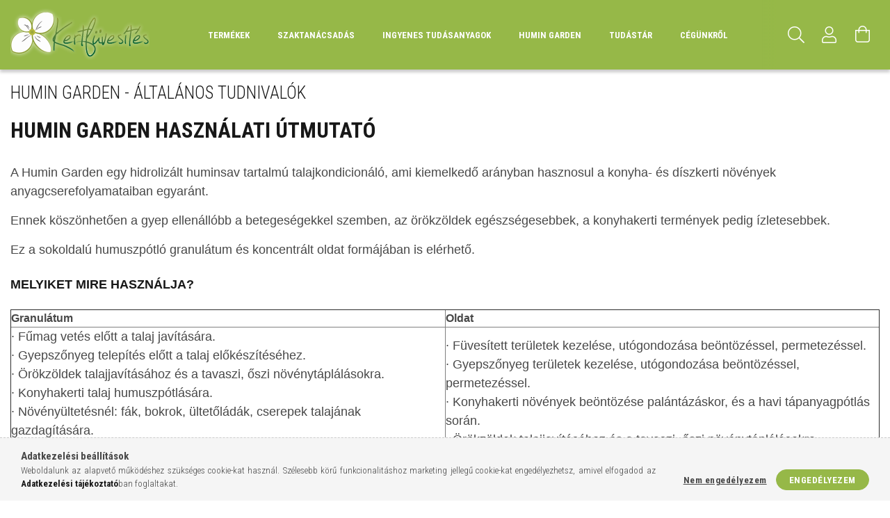

--- FILE ---
content_type: text/html; charset=UTF-8
request_url: https://kertfuvesites.hu/humin-garden-altalanos-tudnivalo
body_size: 20610
content:
<!DOCTYPE html>
<html lang="hu">
<head>
    <meta content="width=device-width, initial-scale=1.0" name="viewport" />
    <link rel="preload" href="https://kertfuvesites.hu/!common_design/own/fonts/1700/customicons/custom-icons.woff2" as="font" type="font/woff2" crossorigin>
    <link rel="preload" href="https://kertfuvesites.hu/!common_design/own/fonts/fontawesome-5.8.1/webfonts/fa-light-300.woff2" as="font" type="font/woff2" crossorigin>
    <link rel="preconnect" href="https://fonts.gstatic.com">
    <link rel="preload" href="https://fonts.googleapis.com/css2?family=Roboto+Condensed:wght@300;400;700&display=swap&subset=latin-ext" as="style" />
    <link rel="stylesheet" href="https://fonts.googleapis.com/css2?family=Roboto+Condensed:wght@300;400;700&display=swap&subset=latin-ext" media="print" onload="this.media='all'">
    <noscript>
        <link rel="stylesheet" href="https://fonts.googleapis.com/css2?family=Roboto+Condensed:wght@300;400;700&display=swap&subset=latin-ext" />
    </noscript>
    <meta charset="utf-8">
<meta name="description" content="segít legyőzni a gyepbetegségeket, megállítja az örökzöldek sárgulását,javítja a rossz minőségű talajt, a növények pedig ellenállóbbak a kártevőkkel és a betegs">
<meta name="robots" content="index, follow">
<meta http-equiv="X-UA-Compatible" content="IE=Edge">
<meta property="og:site_name" content="Kertfüvesítés : kertépítés, fűmag, gyeptrágya" />
<meta property="og:title" content="Humin Garden Plus általános tudnivalók - Kertfüvesítés - Ker">
<meta property="og:description" content="segít legyőzni a gyepbetegségeket, megállítja az örökzöldek sárgulását,javítja a rossz minőségű talajt, a növények pedig ellenállóbbak a kártevőkkel és a betegs">
<meta property="og:type" content="website">
<meta property="og:url" content="https://kertfuvesites.hu/humin-garden-altalanos-tudnivalo">
<meta name="facebook-domain-verification" content="jy1q5zcr0thjmaexdtobs6ed0gxvtj">
<meta name="google-site-verification" content="Gryfes2XrPGccMaND9LaiLS7E35pXERn673ofofkQqs">
<meta name="p:domain_verify" content="4a55e1b52b4f38a22cfd0427f126f573">
<meta name="mobile-web-app-capable" content="yes">
<meta name="apple-mobile-web-app-capable" content="yes">
<meta name="MobileOptimized" content="320">
<meta name="HandheldFriendly" content="true">

<title>Humin Garden Plus általános tudnivalók - Kertfüvesítés - Ker</title>


<script>
var service_type="shop";
var shop_url_main="https://kertfuvesites.hu";
var actual_lang="hu";
var money_len="0";
var money_thousend=" ";
var money_dec=",";
var shop_id=13110;
var unas_design_url="https:"+"/"+"/"+"kertfuvesites.hu"+"/"+"!common_design"+"/"+"custom"+"/"+"kertfuvesites.unas.hu"+"/";
var unas_design_code='0';
var unas_base_design_code='1700';
var unas_design_ver=3;
var unas_design_subver=2;
var unas_shop_url='https://kertfuvesites.hu';
var responsive="yes";
var price_nullcut_disable=1;
var config_plus=new Array();
config_plus['product_tooltip']=1;
config_plus['cart_redirect']=1;
config_plus['money_type']='Ft';
config_plus['money_type_display']='Ft';
var lang_text=new Array();

var UNAS = UNAS || {};
UNAS.shop={"base_url":'https://kertfuvesites.hu',"domain":'kertfuvesites.hu',"username":'kertfuvesites.unas.hu',"id":13110,"lang":'hu',"currency_type":'Ft',"currency_code":'HUF',"currency_rate":'1',"currency_length":0,"base_currency_length":0,"canonical_url":'https://kertfuvesites.hu/humin-garden-altalanos-tudnivalo'};
UNAS.design={"code":'0',"page":'page'};
UNAS.api_auth="af7d9847b224b003fd84daba02bd6230";
UNAS.customer={"email":'',"id":0,"group_id":0,"without_registration":0};
UNAS.shop["only_private_customer_can_purchase"] = false;
 
UNAS.shop["page_id"] = 917529
UNAS.text = {
    "button_overlay_close": `Bezár`,
    "popup_window": `Felugró ablak`,
    "list": `lista`,
    "updating_in_progress": `frissítés folyamatban`,
    "updated": `frissítve`,
    "is_opened": `megnyitva`,
    "is_closed": `bezárva`,
    "deleted": `törölve`,
    "consent_granted": `hozzájárulás megadva`,
    "consent_rejected": `hozzájárulás elutasítva`,
    "field_is_incorrect": `mező hibás`,
    "error_title": `Hiba!`,
    "product_variants": `termék változatok`,
    "product_added_to_cart": `A termék a kosárba került`,
    "product_added_to_cart_with_qty_problem": `A termékből csak [qty_added_to_cart] [qty_unit] került kosárba`,
    "product_removed_from_cart": `A termék törölve a kosárból`,
    "reg_title_name": `Név`,
    "reg_title_company_name": `Cégnév`,
    "number_of_items_in_cart": `Kosárban lévő tételek száma`,
    "cart_is_empty": `A kosár üres`,
    "cart_updated": `A kosár frissült`
};


UNAS.text["delete_from_compare"]= `Törlés összehasonlításból`;
UNAS.text["comparison"]= `Összehasonlítás`;

UNAS.text["delete_from_favourites"]= `Törlés a kedvencek közül`;
UNAS.text["add_to_favourites"]= `Kedvencekhez`;






window.lazySizesConfig=window.lazySizesConfig || {};
window.lazySizesConfig.loadMode=1;
window.lazySizesConfig.loadHidden=false;

window.dataLayer = window.dataLayer || [];
function gtag(){dataLayer.push(arguments)};
gtag('js', new Date());
</script>

<script src="https://kertfuvesites.hu/!common_packages/jquery/jquery-3.2.1.js?mod_time=1683104288"></script>
<script src="https://kertfuvesites.hu/!common_packages/jquery/plugins/migrate/migrate.js?mod_time=1683104288"></script>
<script src="https://kertfuvesites.hu/!common_packages/jquery/plugins/tippy/popper-2.4.4.min.js?mod_time=1683104288"></script>
<script src="https://kertfuvesites.hu/!common_packages/jquery/plugins/tippy/tippy-bundle.umd.min.js?mod_time=1683104288"></script>
<script src="https://kertfuvesites.hu/!common_packages/jquery/plugins/autocomplete/autocomplete.js?mod_time=1751447088"></script>
<script src="https://kertfuvesites.hu/!common_packages/jquery/plugins/cookie/cookie.js?mod_time=1683104288"></script>
<script src="https://kertfuvesites.hu/!common_packages/jquery/plugins/tools/tools-1.2.7.js?mod_time=1683104288"></script>
<script src="https://kertfuvesites.hu/!common_packages/jquery/plugins/lazysizes/lazysizes.min.js?mod_time=1683104288"></script>
<script src="https://kertfuvesites.hu/!common_packages/jquery/own/shop_common/exploded/common.js?mod_time=1764831093"></script>
<script src="https://kertfuvesites.hu/!common_packages/jquery/own/shop_common/exploded/common_overlay.js?mod_time=1759905184"></script>
<script src="https://kertfuvesites.hu/!common_packages/jquery/own/shop_common/exploded/common_shop_popup.js?mod_time=1759905184"></script>
<script src="https://kertfuvesites.hu/!common_packages/jquery/own/shop_common/exploded/common_start_checkout.js?mod_time=1752056245"></script>
<script src="https://kertfuvesites.hu/!common_packages/jquery/own/shop_common/exploded/design_1500.js?mod_time=1725525526"></script>
<script src="https://kertfuvesites.hu/!common_packages/jquery/own/shop_common/exploded/function_change_address_on_order_methods.js?mod_time=1752056245"></script>
<script src="https://kertfuvesites.hu/!common_packages/jquery/own/shop_common/exploded/function_check_password.js?mod_time=1751447088"></script>
<script src="https://kertfuvesites.hu/!common_packages/jquery/own/shop_common/exploded/function_check_zip.js?mod_time=1767692285"></script>
<script src="https://kertfuvesites.hu/!common_packages/jquery/own/shop_common/exploded/function_compare.js?mod_time=1751447088"></script>
<script src="https://kertfuvesites.hu/!common_packages/jquery/own/shop_common/exploded/function_customer_addresses.js?mod_time=1725525526"></script>
<script src="https://kertfuvesites.hu/!common_packages/jquery/own/shop_common/exploded/function_delivery_point_select.js?mod_time=1751447088"></script>
<script src="https://kertfuvesites.hu/!common_packages/jquery/own/shop_common/exploded/function_favourites.js?mod_time=1725525526"></script>
<script src="https://kertfuvesites.hu/!common_packages/jquery/own/shop_common/exploded/function_infinite_scroll.js?mod_time=1759905184"></script>
<script src="https://kertfuvesites.hu/!common_packages/jquery/own/shop_common/exploded/function_language_and_currency_change.js?mod_time=1751447088"></script>
<script src="https://kertfuvesites.hu/!common_packages/jquery/own/shop_common/exploded/function_param_filter.js?mod_time=1764233415"></script>
<script src="https://kertfuvesites.hu/!common_packages/jquery/own/shop_common/exploded/function_postsale.js?mod_time=1751447088"></script>
<script src="https://kertfuvesites.hu/!common_packages/jquery/own/shop_common/exploded/function_product_print.js?mod_time=1725525526"></script>
<script src="https://kertfuvesites.hu/!common_packages/jquery/own/shop_common/exploded/function_product_subscription.js?mod_time=1751447088"></script>
<script src="https://kertfuvesites.hu/!common_packages/jquery/own/shop_common/exploded/function_recommend.js?mod_time=1751447088"></script>
<script src="https://kertfuvesites.hu/!common_packages/jquery/own/shop_common/exploded/function_saved_cards.js?mod_time=1751447088"></script>
<script src="https://kertfuvesites.hu/!common_packages/jquery/own/shop_common/exploded/function_saved_filter_delete.js?mod_time=1751447088"></script>
<script src="https://kertfuvesites.hu/!common_packages/jquery/own/shop_common/exploded/function_search_smart_placeholder.js?mod_time=1751447088"></script>
<script src="https://kertfuvesites.hu/!common_packages/jquery/own/shop_common/exploded/function_vote.js?mod_time=1725525526"></script>
<script src="https://kertfuvesites.hu/!common_packages/jquery/own/shop_common/exploded/page_cart.js?mod_time=1767791927"></script>
<script src="https://kertfuvesites.hu/!common_packages/jquery/own/shop_common/exploded/page_customer_addresses.js?mod_time=1768291153"></script>
<script src="https://kertfuvesites.hu/!common_packages/jquery/own/shop_common/exploded/page_order_checkout.js?mod_time=1725525526"></script>
<script src="https://kertfuvesites.hu/!common_packages/jquery/own/shop_common/exploded/page_order_details.js?mod_time=1725525526"></script>
<script src="https://kertfuvesites.hu/!common_packages/jquery/own/shop_common/exploded/page_order_methods.js?mod_time=1760086915"></script>
<script src="https://kertfuvesites.hu/!common_packages/jquery/own/shop_common/exploded/page_order_return.js?mod_time=1725525526"></script>
<script src="https://kertfuvesites.hu/!common_packages/jquery/own/shop_common/exploded/page_order_send.js?mod_time=1725525526"></script>
<script src="https://kertfuvesites.hu/!common_packages/jquery/own/shop_common/exploded/page_order_subscriptions.js?mod_time=1751447088"></script>
<script src="https://kertfuvesites.hu/!common_packages/jquery/own/shop_common/exploded/page_order_verification.js?mod_time=1752056245"></script>
<script src="https://kertfuvesites.hu/!common_packages/jquery/own/shop_common/exploded/page_product_details.js?mod_time=1751447088"></script>
<script src="https://kertfuvesites.hu/!common_packages/jquery/own/shop_common/exploded/page_product_list.js?mod_time=1725525526"></script>
<script src="https://kertfuvesites.hu/!common_packages/jquery/own/shop_common/exploded/page_product_reviews.js?mod_time=1751447088"></script>
<script src="https://kertfuvesites.hu/!common_packages/jquery/own/shop_common/exploded/page_reg.js?mod_time=1759905184"></script>
<script src="https://kertfuvesites.hu/!common_packages/jquery/plugins/hoverintent/hoverintent.js?mod_time=1683104288"></script>
<script src="https://kertfuvesites.hu/!common_packages/jquery/own/shop_tooltip/shop_tooltip.js?mod_time=1759905184"></script>
<script src="https://kertfuvesites.hu/!common_packages/jquery/plugins/responsive_menu/responsive_menu-unas.js?mod_time=1683104288"></script>
<script src="https://kertfuvesites.hu/!common_packages/jquery/plugins/slick/slick.min.js?mod_time=1683104288"></script>
<script src="https://kertfuvesites.hu/!common_design/base/001700/main.js?mod_time=1751447089"></script>

<link href="https://kertfuvesites.hu/temp/shop_13110_d3a915b1b3e13b5e33d5da4a61b3919f.css?mod_time=1768826202" rel="stylesheet" type="text/css">

<link href="https://kertfuvesites.hu/humin-garden-altalanos-tudnivalo" rel="canonical">
<link id="favicon-16x16" rel="icon" type="image/png" href="https://kertfuvesites.hu/shop_ordered/13110/pic/virag16.png" sizes="16x16">
<link id="favicon-32x32" rel="icon" type="image/png" href="https://kertfuvesites.hu/shop_ordered/13110/pic/virag32.png" sizes="32x32">
<link id="favicon-96x96" rel="icon" type="image/png" href="https://kertfuvesites.hu/shop_ordered/13110/pic/virag96.png" sizes="96x96">
<link id="favicon-192x192" rel="icon" type="image/png" href="https://kertfuvesites.hu/shop_ordered/13110/pic/virag192.png" sizes="192x192">
<link href="https://kertfuvesites.hu/shop_ordered/13110/design_pic/favicon.ico" rel="shortcut icon">
<script>
        var google_consent=1;
    
        gtag('consent', 'default', {
           'ad_storage': 'denied',
           'ad_user_data': 'denied',
           'ad_personalization': 'denied',
           'analytics_storage': 'denied',
           'functionality_storage': 'denied',
           'personalization_storage': 'denied',
           'security_storage': 'granted'
        });

    
        gtag('consent', 'update', {
           'ad_storage': 'denied',
           'ad_user_data': 'denied',
           'ad_personalization': 'denied',
           'analytics_storage': 'denied',
           'functionality_storage': 'denied',
           'personalization_storage': 'denied',
           'security_storage': 'granted'
        });

        </script>
    <script async src="https://www.googletagmanager.com/gtag/js?id=G-2CVT36ZME3"></script>    <script>
    gtag('config', 'G-2CVT36ZME3');

        </script>
        <script>
    var google_analytics=1;

    
           gtag("event", "select_content", {
                content_type: "page",
                content_id: "917529"
           });
              </script>
           <script>
        gtag('config', 'AW-1013857504',{'allow_enhanced_conversions':true});
                </script>
                <script>
                       gtag('config', 'AW-481779936');
                </script>
            <script>
        var google_ads=1;

                gtag('event','remarketing', {
            'ecomm_pagetype': 'other'        });
            </script>
    
    <script>
    var facebook_pixel=1;
    /* <![CDATA[ */
        !function(f,b,e,v,n,t,s){if(f.fbq)return;n=f.fbq=function(){n.callMethod?
            n.callMethod.apply(n,arguments):n.queue.push(arguments)};if(!f._fbq)f._fbq=n;
            n.push=n;n.loaded=!0;n.version='2.0';n.queue=[];t=b.createElement(e);t.async=!0;
            t.src=v;s=b.getElementsByTagName(e)[0];s.parentNode.insertBefore(t,s)}(window,
                document,'script','//connect.facebook.net/en_US/fbevents.js');

        fbq('init', '794195318052340');
                fbq('track', 'PageView', {}, {eventID:'PageView.aW5dm09LAuVYo8AKFo7xFQAAAHk'});
        
        $(document).ready(function() {
            $(document).on("addToCart", function(event, product_array){
                facebook_event('AddToCart',{
					content_name: product_array.name,
					content_category: product_array.category,
					content_ids: [product_array.sku],
					contents: [{'id': product_array.sku, 'quantity': product_array.qty}],
					content_type: 'product',
					value: product_array.price,
					currency: 'HUF'
				}, {eventID:'AddToCart.' + product_array.event_id});
            });

            $(document).on("addToFavourites", function(event, product_array){
                facebook_event('AddToWishlist', {
                    content_ids: [product_array.sku],
                    content_type: 'product'
                }, {eventID:'AddToFavourites.' + product_array.event_id});
            });
        });

    /* ]]> */
    </script>
        <!-- Tiktok pixel -->
        <script>
            !function (w, d, t) {
                w.TiktokAnalyticsObject=t;var ttq=w[t]=w[t]||[];ttq.methods=["page","track","identify","instances","debug","on","off","once","ready","alias","group","enableCookie","disableCookie"],ttq.setAndDefer=function(t,e){t[e]=function(){t.push([e].concat(Array.prototype.slice.call(arguments,0)))}};for(var i=0;i<ttq.methods.length;i++)ttq.setAndDefer(ttq,ttq.methods[i]);ttq.instance=function(t){for(var e=ttq._i[t]||[],n=0;n<ttq.methods.length;n++)ttq.setAndDefer(e,ttq.methods[n]);return e},ttq.load=function(e,n){var i="https://analytics.tiktok.com/i18n/pixel/events.js";ttq._i=ttq._i||{},ttq._i[e]=[],ttq._i[e]._u=i,ttq._t=ttq._t||{},ttq._t[e]=+new Date,ttq._o=ttq._o||{},ttq._o[e]=n||{};var o=document.createElement("script");o.type="text/javascript",o.async=!0,o.src=i+"?sdkid="+e+"&lib="+t;var a=document.getElementsByTagName("script")[0];a.parentNode.insertBefore(o,a)};

                ttq.load('CRHCPORC77U8FIL9HL50');
                ttq.page();
            }(window, document, 'ttq');

            
            
            
            
            
            
            
            $(document).ready(function () {
                $(document).on('addToCart', function (event, product) {
                    ttq.track('AddToCart', {
                        content_type: 'product',
                        content_name: product.name,
                        content_id: product.sku,
                        content_category: product.category,
                        price: product.price,
                        quantity: product.qty
                    });
                });

                $(document).on('addToFavourites', function (event, product) {
                    ttq.track('AddToWishlist', {
                        content_type: 'product',
                        content_id: product.sku,
                        content_name: product.name,
                    });
                });
            });
        </script>
            <!-- Pinterest Pixel alapkód -->
    <script>
        !function(e){if(!window.pintrk){window.pintrk=function(){window.pintrk.queue.push(
            Array.prototype.slice.call(arguments)
        )};
        var n=window.pintrk;n.queue=[],n.version="3.0";
        var t=document.createElement("script");t.async=!0,t.src=e;
        var r=document.getElementsByTagName("script")[0];r.parentNode.insertBefore(t,r)}}("https://s.pinimg.com/ct/core.js");
        pintrk('load', '2613187050259');
        pintrk('page');
    </script>
    <!-- Pinterest Pixel alapkód vége -->

    <!-- Pinterest PageVisit-->
    <script>
        pintrk('track', 'pagevisit', {
            promo_code: ''
        });
    </script>
    <!-- Pinterest PageVisit vége-->

    
    
    <!-- Pinterest AddToCart-->
    <script>
        $(document).on('addToCart', function (event, product) {
            let temp_product = product;

            pintrk('track', 'AddToCart',
                {
                    value: product.price,
                    order_quantity: product.qty,
                    currency: "HUF"
                }
            );
        });
    </script>
    <!-- Pinterest AddToCart vége-->

    
    <script>
(function(i,s,o,g,r,a,m){i['BarionAnalyticsObject']=r;i[r]=i[r]||function(){
    (i[r].q=i[r].q||[]).push(arguments)},i[r].l=1*new Date();a=s.createElement(o),
    m=s.getElementsByTagName(o)[0];a.async=1;a.src=g;m.parentNode.insertBefore(a,m)
})(window, document, 'script', 'https://pixel.barion.com/bp.js', 'bp');
                    
bp('init', 'addBarionPixelId', 'BP-XFxUDePKN5-32');
</script>
<noscript><img height='1' width='1' style='display:none' alt='' src='https://pixel.barion.com/a.gif?__ba_pixel_id=BP-XFxUDePKN5-32&ev=contentView&noscript=1'/></noscript>
<script>
$(document).ready(function () {
     UNAS.onGrantConsent(function(){
         bp('consent', 'grantConsent');
     });
     
     UNAS.onRejectConsent(function(){
         bp('consent', 'rejectConsent');
     });

     var contentViewProperties = {
         'name': $('title').html(),
         'contentType': 'Page',
         'id': 'https://kertfuvesites.hu/humin-garden-altalanos-tudnivalo',
     }
     bp('track', 'contentView', contentViewProperties);

     UNAS.onAddToCart(function(event,params){
         var variant = '';
         if (typeof params.variant_list1!=='undefined') variant+=params.variant_list1;
         if (typeof params.variant_list2!=='undefined') variant+='|'+params.variant_list2;
         if (typeof params.variant_list3!=='undefined') variant+='|'+params.variant_list3;
         var addToCartProperties = {
             'contentType': 'Product',
             'currency': 'HUF',
             'id': params.sku,
             'name': params.name,
             'quantity': parseFloat(params.qty_add),
             'totalItemPrice': params.qty*params.price,
             'unit': params.unit,
             'unitPrice': parseFloat(params.price),
             'category': params.category,
             'variant': variant
         };
         bp('track', 'addToCart', addToCartProperties);
     });

     UNAS.onClickProduct(function(event,params){
         UNAS.getProduct(function(result) {
             if (result.name!=undefined) {
                 var clickProductProperties  = {
                     'contentType': 'Product',
                     'currency': 'HUF',
                     'id': params.sku,
                     'name': result.name,
                     'unit': result.unit,
                     'unitPrice': parseFloat(result.unit_price),
                     'quantity': 1
                 }
                 bp('track', 'clickProduct', clickProductProperties );
             }
         },params);
     });

UNAS.onRemoveFromCart(function(event,params){
     bp('track', 'removeFromCart', {
         'contentType': 'Product',
         'currency': 'HUF',
         'id': params.sku,
         'name': params.name,
         'quantity': params.qty,
         'totalItemPrice': params.price * params.qty,
         'unit': params.unit,
         'unitPrice': parseFloat(params.price),
         'list': 'BasketPage'
     });
});

});
</script>

	<!-- Hotjar Tracking Code-->
	<script>
		(function(h,o,t,j,a,r){
			h.hj=h.hj||function(){(h.hj.q=h.hj.q||[]).push(arguments)};
			h._hjSettings={hjid:1826158,hjsv:6};
			a=o.getElementsByTagName('head')[0];
			r=o.createElement('script');r.async=1;
			r.src=t+h._hjSettings.hjid+j+h._hjSettings.hjsv;
			a.appendChild(r);
		})(window,document,'//static.hotjar.com/c/hotjar-','.js?sv=');
	</script>


	<script>
		(function(c,l,a,r,i,t,y){
			c[a]=c[a]||function(){(c[a].q=c[a].q||[]).push(arguments)};
			t=l.createElement(r);t.async=1;t.src="https://www.clarity.ms/tag/"+i;
			y=l.getElementsByTagName(r)[0];y.parentNode.insertBefore(t,y);
		})(window, document, "clarity", "script", "oq2q926m77");
		UNAS.onGrantConsent(function(){
		    window.clarity("consent")
		});
	</script>

<script>


      ;(function() {
  const script = document.createElement('script');
  script.src = 'https://widget.molin.ai/shop-ai.js?w=iswgld6r';
  script.type = 'module';
  document.head.appendChild(script);
})();
    

</script>


<script id="barat_hud_sr_script">if(document.getElementById("fbarat")===null){var hst = document.createElement("script");hst.src = "//admin.fogyasztobarat.hu/h-api.js";hst.type = "text/javascript";hst.setAttribute("data-id", "F1QX6AYV");hst.setAttribute("id", "fbarat");var hs = document.getElementById("barat_hud_sr_script");hs.parentNode.insertBefore(hst, hs);}</script>


    
    
</head>

<body class='design_ver3 design_subver1 design_subver2' id="ud_shop_page">
<div id="image_to_cart" style="display:none; position:absolute; z-index:100000;"></div>
<div class="overlay_common overlay_warning" id="overlay_cart_add"></div>
<script>$(document).ready(function(){ overlay_init("cart_add",{"onBeforeLoad":false}); });</script>
<div id="overlay_login_outer"></div>	
	<script>
	$(document).ready(function(){
	    var login_redir_init="";

		$("#overlay_login_outer").overlay({
			onBeforeLoad: function() {
                var login_redir_temp=login_redir_init;
                if (login_redir_act!="") {
                    login_redir_temp=login_redir_act;
                    login_redir_act="";
                }

									$.ajax({
						type: "GET",
						async: true,
						url: "https://kertfuvesites.hu/shop_ajax/ajax_popup_login.php",
						data: {
							shop_id:"13110",
							lang_master:"hu",
                            login_redir:login_redir_temp,
							explicit:"ok",
							get_ajax:"1"
						},
						success: function(data){
							$("#overlay_login_outer").html(data);
							if (unas_design_ver >= 5) $("#overlay_login_outer").modal('show');
							$('#overlay_login1 input[name=shop_pass_login]').keypress(function(e) {
								var code = e.keyCode ? e.keyCode : e.which;
								if(code.toString() == 13) {		
									document.form_login_overlay.submit();		
								}	
							});	
						}
					});
								},
			top: 50,
			mask: {
	color: "#000000",
	loadSpeed: 200,
	maskId: "exposeMaskOverlay",
	opacity: 0.7
},
			closeOnClick: (config_plus['overlay_close_on_click_forced'] === 1),
			onClose: function(event, overlayIndex) {
				$("#login_redir").val("");
			},
			load: false
		});
		
			});
	function overlay_login() {
		$(document).ready(function(){
			$("#overlay_login_outer").overlay().load();
		});
	}
	function overlay_login_remind() {
        if (unas_design_ver >= 5) {
            $("#overlay_remind").overlay().load();
        } else {
            $(document).ready(function () {
                $("#overlay_login_outer").overlay().close();
                setTimeout('$("#overlay_remind").overlay().load();', 250);
            });
        }
	}

    var login_redir_act="";
    function overlay_login_redir(redir) {
        login_redir_act=redir;
        $("#overlay_login_outer").overlay().load();
    }
	</script>  
	<div class="overlay_common overlay_info" id="overlay_remind"></div>
<script>$(document).ready(function(){ overlay_init("remind",[]); });</script>

	<script>
    	function overlay_login_error_remind() {
		$(document).ready(function(){
			load_login=0;
			$("#overlay_error").overlay().close();
			setTimeout('$("#overlay_remind").overlay().load();', 250);	
		});
	}
	</script>  
	<div class="overlay_common overlay_info" id="overlay_newsletter"></div>
<script>$(document).ready(function(){ overlay_init("newsletter",[]); });</script>

<script>
function overlay_newsletter() {
    $(document).ready(function(){
        $("#overlay_newsletter").overlay().load();
    });
}
</script>
<div class="overlay_common overlay_error" id="overlay_script"></div>
<script>$(document).ready(function(){ overlay_init("script",[]); });</script>
    <script>
    $(document).ready(function() {
        $.ajax({
            type: "GET",
            url: "https://kertfuvesites.hu/shop_ajax/ajax_stat.php",
            data: {master_shop_id:"13110",get_ajax:"1"}
        });
    });
    </script>
    

<div id="container" class="page_shop_page_917529 page-nobox"> 
	

    <header class="header js-header">
        <div class="header-container container usn">
            <div class="header-inner d-flex no-gutters align-items-center justify-content-between">
                



<div class="js-element header_logo_img-container line-height-1 col-auto pr-3 flex-shrink-1 header-logo" data-element-name="header_logo">
    
        
        <a href="https://kertfuvesites.hu/">
        <picture>
            
            <source media="(max-width: 479.8px)" srcset="https://kertfuvesites.hu/!common_design/custom/kertfuvesites.unas.hu/element/layout_hu_header_logo-200x50_1_default.png?time=1598339399">
            
            
            <source media="(max-width: 767.8px)" srcset="https://kertfuvesites.hu/!common_design/custom/kertfuvesites.unas.hu/element/layout_hu_header_logo-200x50_1_default.png?time=1598339399">
            
            
            <source media="(max-width: 1023.8px)" srcset="https://kertfuvesites.hu/!common_design/custom/kertfuvesites.unas.hu/element/layout_hu_header_logo-200x50_1_default.png?time=1598339399">
            
            <img fetchpriority="high" width="200" height="100"
                 class="header_logo" src="https://kertfuvesites.hu/!common_design/custom/kertfuvesites.unas.hu/element/layout_hu_header_logo-200x50_1_default.png?time=1598339399"
                 
                 
                 alt="Kertfüvesítés : kertépítés, fűmag, gyeptrágya"
            >
        </picture></a>
        
        
    
</div>

                <div class="col header-menus px-4 align-self-stretch d-none d-xl-block">
                    <div class="main-menu h-100 text-center">
                        <ul class="main-menu__list d-xl-inline-flex align-items-center h-100">
                            




    <li class='cat-box__item cat-box__item-level-0 has-item js-cat-menu-695394  cat-dropdown--wide'>
        <a class='cat-box__name' href='https://kertfuvesites.hu/WEBSHOP'
            >
           <div class="cat-box__name-text line-clamp--3-12">TERMÉKEK</div>
        </a>
    

        <div class="cat-box__level-0 drop-shadow-b no-gutters ">
            
                <div class="col row cat-box__inner-levels">
                    
<div class="cat-box__level-1 mb-4">
    <a class="cat-box__level-1-name d-block line-height-12 js-cat-menu-984516" href="https://kertfuvesites.hu/Kertszerviz-csomagok">
        Kertszervíz csomagok

        
    </a>
    
        



<div class="cat-box__level-2 pt-2">

    
        <a class="cat-box__level-2-name line-height-12 d-block js-cat-menu-330047" href="https://kertfuvesites.hu/Kertszerviz-Sarga-gyep">Kertszervíz Sárga gyep</a>
    
        <a class="cat-box__level-2-name line-height-12 d-block js-cat-menu-297002" href="https://kertfuvesites.hu/Kertszerviz-Orokzoldek">Kertszervíz Örökzöldek</a>
    
        <a class="cat-box__level-2-name line-height-12 d-block js-cat-menu-198791" href="https://kertfuvesites.hu/Kertszerviz-Konyhakert">Kertszervíz Konyhakert</a>
    

    

</div>

    
</div>

<div class="cat-box__level-1 mb-4">
    <a class="cat-box__level-1-name d-block line-height-12 js-cat-menu-506776" href="https://kertfuvesites.hu/Szerves-tragya/kategoria/62/">
        Szerves trágya

        
    </a>
    
        



<div class="cat-box__level-2 pt-2">

    
        <a class="cat-box__level-2-name line-height-12 d-block js-cat-menu-330553" href="https://kertfuvesites.hu/Dcm-szerves-gyeptragya/kategoria/69/">DCM Szerves trágyák</a>
    
        <a class="cat-box__level-2-name line-height-12 d-block js-cat-menu-857645" href="https://kertfuvesites.hu/Dcm-talajjavito/kategoria/70/">DCM Talajjavítók</a>
    
        <a class="cat-box__level-2-name line-height-12 d-block js-cat-menu-654686" href="https://kertfuvesites.hu/Beckmann-szerves-tragyak">BECKMANN Szerves trágyák</a>
    
        <a class="cat-box__level-2-name line-height-12 d-block js-cat-menu-258187" href="https://kertfuvesites.hu/LUPIGREEN-szerves-gyeptragya">LUPIGREEN szerves gyeptrágya család</a>
    
        <a class="cat-box__level-2-name line-height-12 d-block js-cat-menu-682288" href="https://kertfuvesites.hu/Marha-es-csirke-szerves-tragya">Marha és csirke szerves trágya pellet</a>
    

    
        <a class="cat-box__more-btn text-muted btn--text d-block icon--a-chevron-right icon--sm" href="https://kertfuvesites.hu/Szerves-tragya/kategoria/62/">Több</a>
    

</div>

    
</div>

<div class="cat-box__level-1 mb-4">
    <a class="cat-box__level-1-name d-block line-height-12 js-cat-menu-934208" href="https://kertfuvesites.hu/Talajkondicionalok/kategoria/65/">
        Talajkondicionálók

        
    </a>
    
        



<div class="cat-box__level-2 pt-2">

    
        <a class="cat-box__level-2-name line-height-12 d-block js-cat-menu-342827" href="https://kertfuvesites.hu/Humin-Garden">Humin Garden huminsav talajkondícionálók</a>
    
        <a class="cat-box__level-2-name line-height-12 d-block js-cat-menu-895717" href="https://kertfuvesites.hu/Amalgerol">Amalgerol talajkondícionálók</a>
    
        <a class="cat-box__level-2-name line-height-12 d-block js-cat-menu-836367" href="https://kertfuvesites.hu/Humin-Garden-csomagajanlatok">Humin Garden csomagajánlatok</a>
    
        <a class="cat-box__level-2-name line-height-12 d-block js-cat-menu-161349" href="https://kertfuvesites.hu/Zeolit-talajjavito">Zeolit talajjavító</a>
    

    

</div>

    
</div>

<div class="cat-box__level-1 mb-4">
    <a class="cat-box__level-1-name d-block line-height-12 js-cat-menu-670189" href="https://kertfuvesites.hu/Novenykondicionalok/kategoria/64/">
        Növénykondicionálók

        
    </a>
    
        



<div class="cat-box__level-2 pt-2">

    
        <a class="cat-box__level-2-name line-height-12 d-block js-cat-menu-871479" href="https://kertfuvesites.hu/orokzold-apolasi-csomag">Örökzöld ápolási csomagok</a>
    
        <a class="cat-box__level-2-name line-height-12 d-block js-cat-menu-604130" href="https://kertfuvesites.hu/Esstence-termekcsalad/kategoria/76/">Esstence termékcsalád</a>
    
        <a class="cat-box__level-2-name line-height-12 d-block js-cat-menu-137121" href="https://kertfuvesites.hu/Orokzoldtapanyag">Örökzöldtápanyag</a>
    
        <a class="cat-box__level-2-name line-height-12 d-block js-cat-menu-514437" href="https://kertfuvesites.hu/GardenMix-orokzold-es-noveny-permetek">GardenMix örökzöld és növény permetek</a>
    
        <a class="cat-box__level-2-name line-height-12 d-block js-cat-menu-527162" href="https://kertfuvesites.hu/Gyepapolas">Gyepápolás</a>
    

    
        <a class="cat-box__more-btn text-muted btn--text d-block icon--a-chevron-right icon--sm" href="https://kertfuvesites.hu/Novenykondicionalok/kategoria/64/">Több</a>
    

</div>

    
</div>

<div class="cat-box__level-1 mb-4">
    <a class="cat-box__level-1-name d-block line-height-12 js-cat-menu-637496" href="https://kertfuvesites.hu/Fumagok/kategoria/61/">
        Fűmagok

        
    </a>
    
        



<div class="cat-box__level-2 pt-2">

    
        <a class="cat-box__level-2-name line-height-12 d-block js-cat-menu-637020" href="https://kertfuvesites.hu/Johnsons-fumagok">Johnsons fűmagok</a>
    
        <a class="cat-box__level-2-name line-height-12 d-block js-cat-menu-408816" href="https://kertfuvesites.hu/Barenbrug-fumagok">Barenbrug fűmagok</a>
    

    

</div>

    
</div>

<div class="cat-box__level-1 mb-4">
    <a class="cat-box__level-1-name d-block line-height-12 js-cat-menu-678731" href="https://kertfuvesites.hu/Novenyvedoszerek">
        Növényvédőszerek

        
    </a>
    
        



<div class="cat-box__level-2 pt-2">

    
        <a class="cat-box__level-2-name line-height-12 d-block js-cat-menu-402824" href="https://kertfuvesites.hu/Rovarok-ellen">Rovarok ellen</a>
    
        <a class="cat-box__level-2-name line-height-12 d-block js-cat-menu-597019" href="https://kertfuvesites.hu/Betegsegek-ellen">Betegségek ellen</a>
    

    

</div>

    
</div>

<div class="cat-box__level-1 mb-4">
    <a class="cat-box__level-1-name d-block line-height-12 js-cat-menu-344551" href="https://kertfuvesites.hu/Allatriasztok">
        Állatriasztók

        
    </a>
    
        



<div class="cat-box__level-2 pt-2">

    
        <a class="cat-box__level-2-name line-height-12 d-block js-cat-menu-191439" href="https://kertfuvesites.hu/Vakondriasztok/kategoria/66/">Vakondriasztók</a>
    
        <a class="cat-box__level-2-name line-height-12 d-block js-cat-menu-414072" href="https://kertfuvesites.hu/elektromos-kartevo-riasztok">Elektromos kártevő riasztók</a>
    
        <a class="cat-box__level-2-name line-height-12 d-block js-cat-menu-460266" href="https://kertfuvesites.hu/Nyest-riaszto">Nyest riasztó</a>
    
        <a class="cat-box__level-2-name line-height-12 d-block js-cat-menu-850750" href="https://kertfuvesites.hu/Kutya-es-macska-riszto">Kutya és macska risztó</a>
    
        <a class="cat-box__level-2-name line-height-12 d-block js-cat-menu-106914" href="https://kertfuvesites.hu/Madar-riaszto">Madár riasztó</a>
    

    
        <a class="cat-box__more-btn text-muted btn--text d-block icon--a-chevron-right icon--sm" href="https://kertfuvesites.hu/Allatriasztok">Több</a>
    

</div>

    
</div>

<div class="cat-box__level-1 mb-4">
    <a class="cat-box__level-1-name d-block line-height-12 js-cat-menu-122875" href="https://kertfuvesites.hu/Gyep-fu-apolas">
        GYEP - FŰ ÁPOLÁS

        
    </a>
    
        



<div class="cat-box__level-2 pt-2">

    
        <a class="cat-box__level-2-name line-height-12 d-block js-cat-menu-561811" href="https://kertfuvesites.hu/Fuvesites-csomagok">Füvesítés csomagok</a>
    
        <a class="cat-box__level-2-name line-height-12 d-block js-cat-menu-685195" href="https://kertfuvesites.hu/Dcm-szerves-gyeptragya/kategoria/69/?source_cat=685195" target="_blank">DCM szerves trágyák </a>
    
        <a class="cat-box__level-2-name line-height-12 d-block js-cat-menu-931134" href="https://kertfuvesites.hu/Talajkondicionalok/kategoria/65/?source_cat=931134" target="_blank">Talajkondicionálók</a>
    
        <a class="cat-box__level-2-name line-height-12 d-block js-cat-menu-991385" href="https://kertfuvesites.hu/Esstence-termekcsalad/kategoria/76/?source_cat=991385" target="_blank">Esstence termékcsalád</a>
    
        <a class="cat-box__level-2-name line-height-12 d-block js-cat-menu-416814" href="https://kertfuvesites.hu/Fumagok/kategoria/61/?source_cat=416814">Fűmagok</a>
    

    
        <a class="cat-box__more-btn text-muted btn--text d-block icon--a-chevron-right icon--sm" href="https://kertfuvesites.hu/Gyep-fu-apolas">Több</a>
    

</div>

    
</div>

<div class="cat-box__level-1 mb-4">
    <a class="cat-box__level-1-name d-block line-height-12 js-cat-menu-301896" href="https://kertfuvesites.hu/FUVESITES-HOZZAVALOK">
        FÜVESÍTÉS, HOZZÁVALÓK

        
    </a>
    
        



<div class="cat-box__level-2 pt-2">

    
        <a class="cat-box__level-2-name line-height-12 d-block js-cat-menu-207922" href="https://kertfuvesites.hu/Fumagok/kategoria/61/?source_cat=207922" target="_blank">Fűmag</a>
    
        <a class="cat-box__level-2-name line-height-12 d-block js-cat-menu-114738" href="https://kertfuvesites.hu/Dcm-talajjavito/kategoria/70/?source_cat=114738" target="_blank">Talajjavító</a>
    
        <a class="cat-box__level-2-name line-height-12 d-block js-cat-menu-174809" href="https://kertfuvesites.hu/Gyepmutragya/kategoria/63/?source_cat=174809" target="_blank">Alapműtrágya</a>
    
        <a class="cat-box__level-2-name line-height-12 d-block js-cat-menu-293816" href="https://kertfuvesites.hu/Szerves-tragya/kategoria/62/?source_cat=293816" target="_blank">Szerves anyag</a>
    

    

</div>

    
</div>

<div class="cat-box__level-1 mb-4">
    <a class="cat-box__level-1-name d-block line-height-12 js-cat-menu-175055" href="https://kertfuvesites.hu/OROKZOLD-APOLAS">
        ÖRÖKZÖLD ÁPOLÁS

        
    </a>
    
        



<div class="cat-box__level-2 pt-2">

    
        <a class="cat-box__level-2-name line-height-12 d-block js-cat-menu-507985" href="https://kertfuvesites.hu/orokzold-apolasi-csomag?source_cat=507985" target="_blank">Tuja, Leylandi, Babérmeggy</a>
    
        <a class="cat-box__level-2-name line-height-12 d-block js-cat-menu-692336" href="https://kertfuvesites.hu/orokzold-apolasi-csomag?source_cat=692336" target="_blank">Örökzöld tápanyag</a>
    
        <a class="cat-box__level-2-name line-height-12 d-block js-cat-menu-685770" href="https://kertfuvesites.hu/Talajkondicionalok/kategoria/65/?source_cat=685770" target="_blank">Talajkondicionálók</a>
    
        <a class="cat-box__level-2-name line-height-12 d-block js-cat-menu-901321" href="https://kertfuvesites.hu/Novenykondicionalok/kategoria/64/?source_cat=901321" target="_blank">Növénykondicionálók</a>
    

    

</div>

    
</div>

<div class="cat-box__level-1 mb-4">
    <a class="cat-box__level-1-name d-block line-height-12 js-cat-menu-232540" href="https://kertfuvesites.hu/konyhakert">
        Konyhakert

        
    </a>
    
        



<div class="cat-box__level-2 pt-2">

    
        <a class="cat-box__level-2-name line-height-12 d-block js-cat-menu-979862" href="https://kertfuvesites.hu/Szerves-tragyak">Szerves trágyák</a>
    
        <a class="cat-box__level-2-name line-height-12 d-block js-cat-menu-131318" href="https://kertfuvesites.hu/Novenyapolok">Növényápolók</a>
    

    

</div>

    
</div>

<div class="cat-box__level-1 mb-4">
    <a class="cat-box__level-1-name d-block line-height-12 js-cat-menu-956197" href="https://kertfuvesites.hu/Egyeb">
        Egyéb

        
    </a>
    
        



<div class="cat-box__level-2 pt-2">

    
        <a class="cat-box__level-2-name line-height-12 d-block js-cat-menu-302793" href="https://kertfuvesites.hu/Garden">Garden</a>
    
        <a class="cat-box__level-2-name line-height-12 d-block js-cat-menu-882978" href="https://kertfuvesites.hu/Muta-gyeptragya-es-fumag-szorokocsi">Muta gyeptrágya és fűmag szórókocsi</a>
    
        <a class="cat-box__level-2-name line-height-12 d-block js-cat-menu-622024" href="https://kertfuvesites.hu/Rovar-es-moha-irtok/kategoria/78/">Rovar és moha irtók</a>
    
        <a class="cat-box__level-2-name line-height-12 d-block js-cat-menu-652156" href="https://kertfuvesites.hu/biocomb">Biocomb tisztítószerek</a>
    
        <a class="cat-box__level-2-name line-height-12 d-block js-cat-menu-754097" href="https://kertfuvesites.hu/Ajandekkartya">Ajándékkártya</a>
    

    
        <a class="cat-box__more-btn text-muted btn--text d-block icon--a-chevron-right icon--sm" href="https://kertfuvesites.hu/Egyeb">Több</a>
    

</div>

    
</div>

<div class="cat-box__level-1 mb-4">
    <a class="cat-box__level-1-name d-block line-height-12 js-cat-menu-359538" href="https://kertfuvesites.hu/Dcm-novenytapok/kategoria/71/">
        Növénytápok

        
    </a>
    
</div>

                </div>
                
            

            
        </div>

    
    </li>

    <li class='cat-box__item cat-box__item-level-0 has-item js-cat-menu-724276  cat-dropdown--narrow'>
        <a class='cat-box__name' href='https://kertfuvesites.hu/Szaktanacsadas/kategoria/89/'
            >
           <div class="cat-box__name-text line-clamp--3-12">Szaktanácsadás</div>
        </a>
    

        <div class="cat-box__level-0 drop-shadow-b no-gutters ">
            

            
                <div class="col cat-box__inner-levels h-100 d-flex flex-column position-relative">
                    
<div class="cat-box__level-1 mb-4">
    <a class="cat-box__level-1-name d-block line-height-12 js-cat-menu-962506" href="https://kertfuvesites.hu/Fel--oras--telefonos--konzultacio-sos/termek/160/">
        Fél órás telefonos konzultáció (SOS)

        
    </a>
    
</div>

<div class="cat-box__level-1 mb-4">
    <a class="cat-box__level-1-name d-block line-height-12 js-cat-menu-620599" href="https://kertfuvesites.hu/mentorprogramok">
        Gyepápolási mentorprogramok

        
    </a>
    
</div>

                </div>

                
            
        </div>

    
    </li>

    <li class='cat-box__item cat-box__item-level-0 js-cat-menu-780379  cat-dropdown--narrow'>
        <a class='cat-box__name' href='https://kertfuvesites.hu/Ingyenes-tudasanyagok'
            >
           <div class="cat-box__name-text line-clamp--3-12">Ingyenes tudásanyagok</div>
        </a>
    
    </li>


                            <li class="menu_item_plus menu_item_7 menu_item_haschild" id="d_menu_item_id_658717"><a href="https://kertfuvesites.hu/humingardenplus" target="_top">Humin Garden</a><ul class="menu_content_sub"><li class="menu_item_plus menu_item_1" id="d_menu_item_id_422231"><a href="https://kertfuvesites.hu/humin-garden-plus-prospektus" target="_top">Humin Garden - Pprospektus</a></li><li class="menu_item_plus menu_item_2" id="d_menu_item_id_954141"><a href="https://kertfuvesites.hu/humin-garden-kisokos" target="_top">Humin Garden - Kisokos</a></li><li class="menu_item_plus menu_item_3 menu_item_select" id="d_menu_item_id_917529"><a href="https://kertfuvesites.hu/humin-garden-altalanos-tudnivalo" target="_top" class='menu_content_select_link'><span class='menu_content_select'>Humin Garden - Általános Tudnivalók</span></a></li><li class="menu_item_plus menu_item_4" id="d_menu_item_id_711778"><a href="https://kertfuvesites.hu/talajelokeszites-humin-garden-plus" target="_top">Humin Garden - Talajelőkészítés füvesítéshez</a></li><li class="menu_item_plus menu_item_5" id="d_menu_item_id_399660"><a href="https://kertfuvesites.hu/orokzoldek-apolasa-humin-garden-plussal" target="_top">Humin Garden - Örökzöldek ápolása </a></li><li class="menu_item_plus menu_item_6" id="d_menu_item_id_411432"><a href="https://kertfuvesites.hu/humin_garden_adagolasa" target="_top">Humin Garden - Adagolási útmutató</a></li></ul></li><li class="menu_item_plus menu_item_33 menu_item_haschild" id="d_menu_item_id_638804"><a href="https://kertfuvesites.hu/tudastar" target="_top">Tudástár</a><ul class="menu_content_sub"><li class="menu_item_plus menu_item_8" id="d_menu_item_id_897385"><a href="https://kertfuvesites.hu/podcast" target="_top">Kertfüvesítés Podcast</a></li><li class="menu_item_plus menu_item_9" id="d_menu_item_id_618325"><a href="https://kertfuvesites.hu/blog" target="_top">Blog</a></li><li class="menu_item_plus menu_item_16 menu_item_haschild" id="d_menu_item_id_347799"><a href="https://kertfuvesites.hu/fuvesites" target="_top">Füvesítés</a><ul class="menu_content_sub"><li class="menu_item_plus menu_item_10" id="d_menu_item_id_515603"><a href="https://kertfuvesites.hu/fumag-vetese-felulvetes-tudastar" target="_top">Fűmag vetése, felülvetés</a></li><li class="menu_item_plus menu_item_11" id="d_menu_item_id_291735"><a href="https://kertfuvesites.hu/gyepapolas-tapanyagpotlas-tudastar" target="_top">Gyepápolás, tápanyagozás</a></li><li class="menu_item_plus menu_item_12" id="d_menu_item_id_856998"><a href="https://kertfuvesites.hu/gyepszonyeg" target="_top">Gyepszőnyeg</a></li><li class="menu_item_plus menu_item_13" id="d_menu_item_id_942266"><a href="https://kertfuvesites.hu/ontozestechnika" target="_top">Öntözéstechnika</a></li><li class="menu_item_plus menu_item_14" id="d_menu_item_id_453830"><a href="https://kertfuvesites.hu/szerves-tragyazas" target="_top">Szerves trágyázás</a></li><li class="menu_item_plus menu_item_15" id="d_menu_item_id_366060"><a href="https://kertfuvesites.hu/vakond-ellen-tudastar" target="_top">Vakond ellen</a></li></ul></li><li class="menu_item_plus menu_item_23 menu_item_haschild" id="d_menu_item_id_107256"><a href="https://kertfuvesites.hu/orokzoldek-apolasa-tudastar" target="_top">Örökzöldek ápolása</a><ul class="menu_content_sub"><li class="menu_item_plus menu_item_17" id="d_menu_item_id_174239"><a href="https://kertfuvesites.hu/orokzold-disznovenyek" target="_top">Örökzöld dísznövények</a></li><li class="menu_item_plus menu_item_18" id="d_menu_item_id_747529"><a href="https://kertfuvesites.hu/orokzoldek-tapanyagozasa-tudastar" target="_top">Örökzöldek tápanyagozása és öntözése</a></li><li class="menu_item_plus menu_item_19" id="d_menu_item_id_550866"><a href="https://kertfuvesites.hu/orokzoldek-gyogyitasa-tudastar" target="_top">Örökzöldek gyógyítása</a></li><li class="menu_item_plus menu_item_20" id="d_menu_item_id_533991"><a href="https://kertfuvesites.hu/orokzoldek-telepitese-tudastar" target="_top">Örökzöldek telepítése</a></li><li class="menu_item_plus menu_item_21" id="d_menu_item_id_864349"><a href="https://kertfuvesites.hu/orokzoldek-kartevoi-tudastar" target="_top">Örökzöldek kártevői</a></li><li class="menu_item_plus menu_item_22" id="d_menu_item_id_315479"><a href="https://kertfuvesites.hu/orokzoldek-metszese-tudastar" target="_top">Örökzöldek metszése</a></li></ul></li><li class="menu_item_plus menu_item_24" id="d_menu_item_id_752438"><a href="https://kertfuvesites.hu/konyhakertgondozas" target="_top">Konyhakert gondozás</a></li><li class="menu_item_plus menu_item_25" id="d_menu_item_id_789493"><a href="https://kertfuvesites.hu/vegyszermentes" target="_top">Vegyszermentes</a></li><li class="menu_item_plus menu_item_27 menu_item_haschild" id="d_menu_item_id_978968"><a href="https://kertfuvesites.hu/kerttervezes" target="_top">Kerttervezés</a><ul class="menu_content_sub"><li class="menu_item_plus menu_item_26" id="d_menu_item_id_801012"><a href="https://kertfuvesites.hu/Kertepites-rovat" target="_top">Kertépítés</a></li></ul></li><li class="menu_item_plus menu_item_30 menu_item_haschild" id="d_menu_item_id_842506"><a href="https://kertfuvesites.hu/rolunk-irtak-webaruhaz" target="_top">Rólunk írták-webshop</a><ul class="menu_content_sub"><li class="menu_item_plus menu_item_28" id="d_menu_item_id_589757"><a href="https://kertfuvesites.hu/rolunk-irtak-szolgaltatas" target="_top">Rólunk írták-szolgáltatás</a></li><li class="menu_item_plus menu_item_29" id="d_menu_item_id_420909"><a href="https://kertfuvesites.hu/media" target="_top">Médiában megjelent cikkek</a></li></ul></li><li class="menu_item_plus menu_item_31" id="d_menu_item_id_229989"><a href="https://kertfuvesites.hu/gyik" target="_top">Gyakori kérdések</a></li><li class="menu_item_plus menu_item_32" id="d_menu_item_id_965203"><a href="https://kertfuvesites.hu/spg/965203/Videok" target="_top">Videók</a></li></ul></li><li class="menu_item_plus menu_item_38 menu_item_haschild" id="d_menu_item_id_736621"><a href="https://kertfuvesites.hu/cegunkrol" target="_top">Cégünkről</a><ul class="menu_content_sub"><li class="menu_item_plus menu_item_34" id="d_menu_item_id_362440"><a href="https://kertfuvesites.hu/husegklubpontok" target="_top">Kertfüvesítés Hűségklub</a></li><li class="menu_item_plus menu_item_35" id="d_menu_item_id_518287"><a href="https://kertfuvesites.hu/sajto" target="_top">Sajtó megjelenések</a></li><li class="menu_item_plus menu_item_36" id="d_menu_item_id_437979"><a href="https://kertfuvesites.hu/elismereseink" target="_top">Elismeréseink</a></li><li class="menu_item_plus menu_item_37" id="d_menu_item_id_510030"><a href="https://kertfuvesites.hu/vedjegy" target="_top">Védjegy</a></li></ul></li>
                        </ul>
                    </div>
                </div>
                <div class="col-auto header-buttons align-self-stretch d-flex no-gutters justify-content-end align-items-center ml-auto">
                    <div class="cat-box js-dropdown-container d-flex align-items-center align-self-stretch">
                        <button class="cat-box__btn cat-box__btn--mobile header-btn js-dropdown--btn dropdown--btn d-xl-none">
                            <span class="cat-box__btn-icon header-icon"><span></span><span></span><span></span><span></span></span>
                        </button>
                        <div class="cat-box__dropdown dropdown--content js-dropdown--content">
                            <div class="cat-box--mobile h-100">
                                <div id="responsive_cat_menu"><div id="responsive_cat_menu_content"><script>var responsive_menu='$(\'#responsive_cat_menu ul\').responsive_menu({ajax_type: "GET",ajax_param_str: "cat_key|aktcat",ajax_url: "https://kertfuvesites.hu/shop_ajax/ajax_box_cat.php",ajax_data: "master_shop_id=13110&lang_master=hu&get_ajax=1&type=responsive_call&box_var_name=shop_cat&box_var_already=no&box_var_responsive=yes&box_var_scroll_top=no&box_var_section=content&box_var_highlight=yes&box_var_type=normal&box_var_multilevel_id=responsive_cat_menu",menu_id: "responsive_cat_menu",scroll_top: "no"});'; </script><div class="responsive_menu"><div class="responsive_menu_nav"><div class="responsive_menu_navtop"><div class="responsive_menu_back "></div><div class="responsive_menu_title ">&nbsp;</div><div class="responsive_menu_close "></div></div><div class="responsive_menu_navbottom"></div></div><div class="responsive_menu_content"><ul style="display:none;"><li><div class="next_level_arrow"></div><span class="ajax_param">695394|0</span><a href="https://kertfuvesites.hu/WEBSHOP" class="text_small has_child resp_clickable" onclick="return false;">TERMÉKEK</a></li><li><div class="next_level_arrow"></div><span class="ajax_param">724276|0</span><a href="https://kertfuvesites.hu/Szaktanacsadas/kategoria/89/" class="text_small has_child resp_clickable" onclick="return false;">Szaktanácsadás</a></li><li><span class="ajax_param">780379|0</span><a href="https://kertfuvesites.hu/Ingyenes-tudasanyagok" class="text_small resp_clickable" onclick="return false;">Ingyenes tudásanyagok</a></li><li class="responsive_menu_item_page active_menu"><div class="next_level_arrow"></div><span class="ajax_param">9999999658717|917529</span><a href="https://kertfuvesites.hu/humingardenplus" class="text_small responsive_menu_page has_child resp_clickable" onclick="return false;" target="_top">Humin Garden</a></li><li class="responsive_menu_item_page"><div class="next_level_arrow"></div><span class="ajax_param">9999999638804|917529</span><a href="https://kertfuvesites.hu/tudastar" class="text_small responsive_menu_page has_child resp_clickable" onclick="return false;" target="_top">Tudástár</a></li><li class="responsive_menu_item_page"><div class="next_level_arrow"></div><span class="ajax_param">9999999736621|917529</span><a href="https://kertfuvesites.hu/cegunkrol" class="text_small responsive_menu_page has_child resp_clickable" onclick="return false;" target="_top">Cégünkről</a></li></ul></div></div></div></div>
                            </div>
                        </div>
                    </div>
                    <div class="search js-dropdown-container d-flex align-items-center align-self-stretch browser-is-chrome">
    <button class="search__btn header-btn js-dropdown--btn dropdown--btn" aria-label="Keresés">
        <span class="search__icon icon--search header-icon"></span>
    </button>
    <div class="search__content-wrap js-dropdown--content dropdown--content">
        <div id="box_search_content" class="position-relative">
            <form name="form_include_search" id="form_include_search" action="https://kertfuvesites.hu/shop_search.php" method="get">
                <input data-stay-visible-breakpoint="10000" name="search" id="box_search_input" value=""
                       type="text" pattern=".{3,100}" maxlength="100" class="text_small ac_input js-search-input"
                       title="Hosszabb kereső kifejezést írj be!" placeholder="Keresés"
                       autocomplete="off" required
                >
                <div class="search__search-btn-outer">
                    <button class="search__search-btn btn--text text-center icon--arrow-right" type="submit" title="Keresés"></button>
                </div>
                <div class="search__loading">
                    <div class="loading-spinner--small"></div>
                </div>
            </form>
            <div class="ac_results"></div>
        </div>
    </div>
</div>
<script>
    $(document).ready(function(){
        $(document).on('smartSearchInputLoseFocus', function(){
            if ($('.js-search-smart-autocomplete').length>0) {
                setTimeout(function () {
                    let height = $(window).height() - ($('.js-search-smart-autocomplete').offset().top - $(window).scrollTop()) - 20;
                    $('.search-smart-autocomplete').css('max-height', height + 'px');
                }, 300);
            }
        });
    });
</script>


                    


    
        <div class="profile js-dropdown-container d-flex align-items-center align-self-stretch">
            <button class="profile__btn header-btn js-profile-btn js-dropdown--btn dropdown--btn" aria-label="Profil" id="profile__btn">
                <span class="profile__btn-icon header-icon icon--head"></span>
            </button>
            

            
                <div class="profile__dropdown dropdown--content dropdown--content-r js-dropdown--content">
                    

                    

                        <form name="form_login" action="https://kertfuvesites.hu/shop_logincheck.php" method="post"><input name="file_back" type="hidden" value="/humin-garden-altalanos-tudnivalo"><input type="hidden" name="login_redir" value="" id="login_redir">
                        <div class="login-box__form-inner border-bottom py-3 px-4">
                             <input name="shop_user_login" id="shop_user_login" type="text" maxlength="100" class="mb-3" placeholder="Email" autocapitalize="off">
                             <input name="shop_pass_login" id="shop_pass_login" type="password" maxlength="100" class="mb-3" placeholder="Jelszó" autocapitalize="off">

                            <div class="login-box__login-buttons d-flex mb-3">
                                

                                
                                <button class="flex-grow-1 btn btn--primary" type="submit">Belép</button>
                            </div>
                        </div>
                        </form>

                        <div class="login-box__other-buttons pt-4 px-4">
                            
                            <div class="btn-wrap">
                                <button type="button" class="login-box__remind-btn btn--link" onclick="overlay_login_remind()">Elfelejtettem a jelszavamat</button>
                            </div>
                            
                            <div class="btn-wrap">
                                <a class="login-box__reg-btn btn btn--link" href="https://kertfuvesites.hu/shop_reg.php?no_reg=0">Regisztráció</a>
                            </div>
                        </div>
                    
				</div>
            
        </div>
    

                    


    <div id='box_cart_content' class='cart d-flex align-items-center align-self-stretch js-dropdown-container'>



<button class="cart-box__btn header-btn js-dropdown--btn dropdown--btn" aria-label="Kosár megtekintése">
    <span class="cart-box__btn-icon header-icon icon--cart">
        
    </span>
</button>
<div class='dropdown--content dropdown--content-r js-dropdown--content cart-box__dropdown'>

    

    
        <div class="cart-box__empty">
            
                <span class="cart-box__empty-text">A kosár üres.</span>
            

            

            <a class="cart-box__jump-to-products-btn btn--link color--primary" href="https://kertfuvesites.hu/sct/0/">Vásárláshoz kattintson ide!</a>

            
        </div>
    
</div>





</div>


                    <div class="lang-and-cur js-lang-and-cur js-dropdown-container align-items-center align-self-stretch">
                        <button class="lang-and-cur__btn header-btn js-dropdown--btn dropdown--btn">
                            <span class="lang-and-cur__btn-icon icon--globe header-icon"></span>
                        </button>
                        <div class="lang-and-cur__dropdown dropdown--content dropdown--content-r js-dropdown--content text-center">
                            <div class="lang">
                                <div class="lang__content py-3"></div>
                            </div>
                            <div class="currency">
                                <div class="currency__content pt-3"></div>
                            </div>
                        </div>
                    </div>
                </div>
            </div>
        </div>
    </header>

    <main class="content container py-3 py-sm-4 js-content">
        <div class='main__breadcrumb'></div>
        <div class='main__title'>
    <div id='title_content'>
    <h1>
        Humin Garden - Általános Tudnivalók
    </h1>
    </div>
</div>
        <div class='main__content'><div id='page_content_outer'>
    
    
    






<div class='page_content'>
    
    
    

    <div class="js-filterable-elements-wrapper">
    
        
            <div id='page_content_584018' class='page_content page_content_item mb-5'>
                
                    <div class='page_txt type_normal'><h2 style="text-align: left;"><strong>Humin Garden használati útmutató</strong></h2>
<p style="text-align: left;"><span style="font-family: verdana, geneva, sans-serif; font-size: 18px;">A Humin Garden egy hidrolizált huminsav tartalmú talajkondicionáló, ami kiemelkedő arányban hasznosul a konyha- és díszkerti növények anyagcserefolyamataiban egyaránt.</span></p>
<p style="text-align: left;"><span style="font-family: verdana, geneva, sans-serif; font-size: 18px;">Ennek köszönhetően a gyep ellenállóbb a betegeségekkel szemben, az örökzöldek egészségesebbek, a konyhakerti termények pedig ízletesebbek.</span></p>
<p style="text-align: left;"><span style="font-family: verdana, geneva, sans-serif; font-size: 18px;">Ez a sokoldalú humuszpótló granulátum és koncentrált oldat formájában is elérhető.</span></p>
<h3 style="text-align: left;"><span style="font-family: verdana, geneva, sans-serif; font-size: 18px;"><strong>Melyiket mire használja?</strong></span></h3>
<table border="1" style="border-collapse: collapse; width: 100%; float: left;">
<tbody>
<tr>
<td style="width: 50%;"><span style="font-family: verdana, geneva, sans-serif; font-size: 16px;"><strong>Granulátum</strong></span></td>
<td style="width: 50%;"><span style="font-family: verdana, geneva, sans-serif; font-size: 16px;"><strong>Oldat</strong></span></td>
</tr>
<tr>
<td style="width: 50%;">
<p style="text-align: left;"><span style="font-family: verdana, geneva, sans-serif; font-size: 18px;">· Fűmag vetés előtt a talaj javítására.</span></p>
<p style="text-align: left;"><span style="font-family: verdana, geneva, sans-serif; font-size: 18px;">· Gyepszőnyeg telepítés előtt a talaj előkészítéséhez.</span></p>
<p style="text-align: left;"><span style="font-family: verdana, geneva, sans-serif; font-size: 18px;">· Örökzöldek talajjavításához és a tavaszi, őszi növénytáplálásokra.</span></p>
<p style="text-align: left;"><span style="font-family: verdana, geneva, sans-serif; font-size: 18px;">· Konyhakerti talaj humuszpótlására.</span></p>
<p style="text-align: left;"><span style="font-family: verdana, geneva, sans-serif; font-size: 18px;">· Növényültetésnél: fák, bokrok, ültetőládák, cserepek talajának gazdagítására.</span></p>
<p style="text-align: left;"><span style="font-family: verdana, geneva, sans-serif; font-size: 18px;">· Magvetések során.</span></p>
</td>
<td style="width: 50%;">
<p style="text-align: left;"><span style="font-family: verdana, geneva, sans-serif; font-size: 18px;">· Füvesített területek kezelése, utógondozása beöntözéssel, permetezéssel.</span></p>
<p style="text-align: left;"><span style="font-family: verdana, geneva, sans-serif; font-size: 18px;">· Gyepszőnyeg területek kezelése, utógondozása beöntözéssel, permetezéssel.</span></p>
<p style="text-align: left;"><span style="font-family: verdana, geneva, sans-serif; font-size: 18px;">· Konyhakerti növények beöntözése palántázáskor, és a havi tápanyagpótlás során.</span></p>
<p style="text-align: left;"><span style="font-family: verdana, geneva, sans-serif; font-size: 18px;">· Örökzöldek talajjavításához és a tavaszi, őszi növénytáplálásokra.</span></p>
</td>
</tr>
</tbody>
</table>
<h3 style="text-align: left;"></h3>
<h3 style="text-align: left;"><span style="font-family: verdana, geneva, sans-serif; font-size: 18px;"><strong></strong></span></h3>
<h3 style="text-align: left;"><span style="font-family: verdana, geneva, sans-serif; font-size: 18px;"><strong></strong></span></h3>
<h3 style="text-align: left;"><span style="font-family: verdana, geneva, sans-serif; font-size: 18px;"><strong></strong></span></h3>
<h3 style="text-align: left;"><span style="font-family: verdana, geneva, sans-serif; font-size: 18px;"><strong></strong></span></h3>
<h3 style="text-align: left;"><span style="font-family: verdana, geneva, sans-serif; font-size: 18px;"><strong></strong></span></h3>
<h3 style="text-align: left;"><span style="font-family: verdana, geneva, sans-serif; font-size: 18px;"><strong></strong></span></h3>
<h3 style="text-align: left;"><span style="font-family: verdana, geneva, sans-serif; font-size: 18px;"><strong></strong></span></h3>
<h3 style="text-align: left;"></h3>
<h3 style="text-align: left;"><span style="font-family: verdana, geneva, sans-serif; font-size: 18px;"><strong></strong></span></h3>
<h3 style="text-align: left;"><span style="font-family: verdana, geneva, sans-serif; font-size: 18px;"><strong>A Humin Garden azonnali kondíciót ad a növényeknek, ezáltal:</strong></span></h3>
<ul style="text-align: left;">
<li style="text-align: left;"><span style="font-family: verdana, geneva, sans-serif; font-size: 18px;">segít legyőzni a gyepbetegségeket,</span></li>
<li style="text-align: left;"><span style="font-family: verdana, geneva, sans-serif; font-size: 18px;">megállítja az örökzöldek sárgulását,</span></li>
<li style="text-align: left;"><span style="font-family: verdana, geneva, sans-serif; font-size: 18px;">támogatja a legyengült növények immunrendszerét,</span></li>
<li style="text-align: left;"><span style="font-family: verdana, geneva, sans-serif; font-size: 18px;">javítja a rosszminőségű talajt,</span></li>
<li style="text-align: left;"><span style="font-family: verdana, geneva, sans-serif; font-size: 18px;">értékes ásványianyag-tartalmától a zöldségek, gyümölcsök ízletesebbek</span></li>
<li style="text-align: left;"><span style="font-family: verdana, geneva, sans-serif; font-size: 18px;">a növények pedig ellenállóbbak a kártevőkkel és a betegségekkel szemben.</span></li>
</ul>
<h2 style="text-align: left;"><span style="font-family: verdana, geneva, sans-serif; font-size: 18px;"><strong>Használja Ön is rendszeresen kertjében, és tapasztalja meg a fekete gyémánt erejét!</strong></span></h2></div>
                

                

                

                

                
            </div>
        

        
    

    
        
        <div class='page_page_nocontent_outer'>
            
            </div>
        
    

    
    </div>
</div></div></div>
    </main>

    <footer>
        <div class="footer bg-7">
            <div class="footer__container container">
                
                <div class="footer__datas row gutters-10 py-5 px-3 px-md-0 font-xs font-md-s">
                    <nav class="footer__data footer__nav-1 col-6 col-md-3 mb-3">
                        



<div class="js-element footer_v2_menu_1" data-element-name="footer_v2_menu_1">

    
    <div class="footer__header mb-3 mb-md-5 mt-2 h5">
        Oldaltérkép
    </div>
    
    <nav>
        <ul class="footer__list">
        
            <li><p><a href="https://kertfuvesites.hu/">Nyitóoldal</a></p></li>
        
            <li><p><a href="https://kertfuvesites.hu/sct/0/">Termékek</a></p></li>
        
            <li><p><a href="https://kertfuvesites.hu/szolgaltatasaink">Szolgáltatásaink</a></p></li>
        
            <li><p><a href="https://kertfuvesites.hu/ontozorendszerek">Öntözőrendszerek</a></p></li>
        
            <li><p><a href="https://kertfuvesites.hu/kuldetes">Rólunk</a></p></li>
        
        </ul>
    </nav>
</div>



                    </nav>
                    <nav class="footer__data footer__nav-2 col-6 col-md-3 mb-3">



<div class="js-element footer_v2_menu_2" data-element-name="footer_v2_menu_2">

    
    <div class="footer__header mb-3 mb-md-5 mt-2 h5">
        Vásárlói fiók
    </div>
    
    <nav>
        <ul class="footer__list">
        
            <li><p><a href="javascript:overlay_login();">Belépés</a></p></li>
        
            <li><p><a href="https://kertfuvesites.hu/shop_reg.php">Regisztráció</a></p></li>
        
            <li><p><a href="https://kertfuvesites.hu/shop_order_track.php">Profilom</a></p></li>
        
            <li><p><a href="https://kertfuvesites.hu/shop_cart.php">Kosár</a></p></li>
        
            <li><p><a href="https://kertfuvesites.hu/shop_order_track.php?tab=favourites">Kedvenceim</a></p></li>
        
        </ul>
    </nav>
</div>


</nav>
                    <nav class="footer__data footer__nav-3 col-6 col-md-3 mb-3">



<div class="js-element footer_v2_menu_3" data-element-name="footer_v2_menu_3">

    
    <div class="footer__header mb-3 mb-md-5 mt-2 h5">
        Információk
    </div>
    
    <nav>
        <ul class="footer__list">
        
            <li><p><a href="/husegklubpontok"><strong>Hűségklub Pontrendszer</strong></a></p></li>
        
            <li><p><a href="https://kertfuvesites.hu/shop_help.php?tab=terms">Általános szerződési feltételek</a></p></li>
        
            <li><p><a href="https://kertfuvesites.hu/shop_help.php?tab=privacy_policy">Adatkezelési tájékoztató</a></p></li>
        
            <li><p><a href="https://kertfuvesites.hu/shop_contact.php?tab=payment">Fizetés</a></p></li>
        
            <li><p><a href="https://kertfuvesites.hu/shop_contact.php?tab=shipping">Szállítás</a></p>
<div dir="ltr">
<div>
<div>
<div></div>
</div>
</div>
</div></li>
        
            <li><p><a href="https://kertfuvesites.hu/shop_contact.php">Elérhetőségek</a></p></li>
        
            <li><p><a href="/sajto">Sajtó megjelenések</a></p></li>
        
            <li><p><a href="https://kertfuvesites.hu/vedjegy">Védjegyeink</a></p></li>
        
        </ul>
    </nav>
</div>


</nav>
                    <div class="footer__data col-6 col-md-3 mb-3">
                        <div class="footer_contact">



<div class="js-element footer_v2_contact" data-element-name="footer_v2_contact">

    
    <div class="footer__header mb-3 mb-md-5 mt-2 h5">
        B&K Lift Kft.
    </div>
    
    <nav>
        <ul class="footer__list">
        
            <li><p><a href="https://maps.google.com/?q=6784+%C3%96tt%C3%B6m%C3%B6s%2C+Ruzsai+utca+24." target="_blank">6784 Öttömös, Ruzsai utca 24.</a></p></li>
        
            <li><p><a href="tel:+36305886454" target="_blank">+36305886454</a></p></li>
        
            <li><p><a href="mailto:kertfuvesites [kukac] kertfuvesites.hu" target="_blank" rel="noopener">kertfuvesites [kukac] kertfuvesites.hu</a></p></li>
        
        </ul>
    </nav>
</div>


</div>
                        <div class="footer_social">



<div class="js-element footer_v2_social" data-element-name="footer_v2_social">

    

    <nav>
        <ul class="footer__list list--horizontal">
        
            <li><p><a href="https://www.facebook.com/Kertfuvesites/" target="_blank" rel="noopener">Facebook</a></p></li>
        
            <li><p><a href="https://www.pinterest.ch/kertfuvesites/" target="_blank" rel="noopener">Pinterest</a></p></li>
        
            <li><p><a href="https://www.youtube.com/user/KertfuvesitesMGPark/featured">youtube</a></p></li>
        
        </ul>
    </nav>
</div>


</div>
                    </div>
                </div>
            </div>
            <div class="copyright-and-provider">
                <div class="copyright-and-provider__container container">
                    <div class="d-flex flex-wrap justify-content-between align-items-center font-xs position-relative">
                        



<div class="js-element footer_v2_item_2 footer__copyright my-3" data-element-name="footer_v2_item_2">
    
        <p>© Copyright - B&K Lift Kft.</p>
    
</div>

                        
                    </div>
                </div>
            </div>
        </div>
    </footer>

    <div class="partners">
        <div class="partners__container container d-flex flex-wrap align-items-center justify-content-center">
            


<div class="partner__box d-inline-flex flex-wrap align-items-center justify-content-center my-3">
    
    <div class="partner__item m-2">
        
            <div id="box_partner_arukereso" style="background:#FFF; width:130px; margin:0 auto; padding:3px 0 1px;">
<!-- ÁRUKERESŐ.HU CODE - PLEASE DO NOT MODIFY THE LINES BELOW -->
<div style="background:transparent; text-align:center; padding:0; margin:0 auto; width:120px">
<a title="Árukereső.hu" href="https://www.arukereso.hu/" style="display: flex;border:0; padding:0;margin:0 0 2px 0;" target="_blank"><svg viewBox="0 0 374 57"><style type="text/css">.ak1{fill:#0096FF;}.ak3{fill:#FF660A;}</style><path class="ak1" d="m40.4 17.1v24.7c0 4.7 1.9 6.7 6.5 6.7h1.6v7h-1.6c-8.2 0-12.7-3.1-13.9-9.5-2.9 6.1-8.5 10.2-15.3 10.2-10.3 0-17.7-8.6-17.7-19.9s7.4-19.9 17.3-19.9c7.3 0 12.8 4.7 15.2 11.8v-11.1zm-20.5 31.8c7.3 0 12.6-5.4 12.6-12.6 0-7.3-5.2-12.7-12.6-12.7-6.5 0-11.8 5.4-11.8 12.7 0 7.2 5.3 12.6 11.8 12.6zm3.3-48.8h8.8l-8.8 12h-8z"></path><path class="ak1" d="m53.3 17.1h7.9v10.1c2.7-9.6 8.8-11.9 15-10.4v7.5c-8.4-2.3-15 2.1-15 9.4v21.7h-7.9z"></path><path class="ak1" d="m89.2 17.1v22.5c0 5.6 4 9.4 9.6 9.4 5.4 0 9.5-3.8 9.5-9.4v-22.5h7.9v22.5c0 9.9-7.4 16.7-17.4 16.7-10.1 0-17.5-6.8-17.5-16.7v-22.5z"></path><path class="ak1" d="m132.6 55.5h-7.9v-55.5h7.9v35.1l16.2-17.9h9.9l-14.8 16 17.7 22.3h-10l-13-16.5-6 6.4z"></path><path class="ak1" d="m181.2 16.4c12.3 0 21.1 10 19.7 22.6h-31.7c1.1 6.1 6 10.4 12.6 10.4 5 0 9.1-2.6 11.3-6.8l6.6 2.9c-3.3 6.3-9.7 10.7-18.1 10.7-11.5 0-20.3-8.6-20.3-19.9-0.1-11.3 8.5-19.9 19.9-19.9zm11.7 16.4c-1.3-5.5-5.7-9.6-11.8-9.6-5.8 0-10.4 4-11.8 9.6z"></path><path class="ak1" d="m208.5 17.1h7.9v10.1c2.7-9.6 8.8-11.9 15-10.4v7.5c-8.4-2.3-15 2.1-15 9.4v21.7h-7.9z"></path><path class="ak1" d="m252.4 16.4c12.3 0 21.1 10 19.7 22.6h-31.7c1.1 6.1 6 10.4 12.6 10.4 5 0 9.1-2.6 11.3-6.8l6.6 2.9c-3.3 6.3-9.7 10.7-18.1 10.7-11.5 0-20.3-8.6-20.3-19.9s8.6-19.9 19.9-19.9zm11.8 16.4c-1.3-5.5-5.7-9.6-11.8-9.6-5.8 0-10.4 4-11.8 9.6z"></path><path class="ak1" d="m293.7 49.8c5 0 8.3-2.2 8.3-5.2 0-8.8-23.5-1.6-23.5-16.6 0-6.7 6.4-11.6 15.1-11.6 8.8 0 14.5 4.3 15.7 10.9l-7.9 1.7c-0.6-4-3.4-6.2-7.8-6.2-4.2 0-7.2 2-7.2 4.9 0 8.5 23.5 1.4 23.5 16.9 0 6.8-7.1 11.7-16.3 11.7s-15.1-4.3-16.3-10.9l7.9-1.7c0.8 4 3.7 6.1 8.5 6.1z"></path><path class="ak1" d="m335.4 16.4c11.5 0 20.3 8.6 20.3 19.9 0 11.2-8.8 19.9-20.3 19.9s-20.3-8.6-20.3-19.9 8.8-19.9 20.3-19.9zm0 32.5c7 0 12.2-5.4 12.2-12.6 0-7.3-5.2-12.7-12.2-12.7-6.9 0-12.2 5.4-12.2 12.7 0 7.2 5.3 12.6 12.2 12.6zm-3.6-48.8h7.9l-8.8 12h-7.2zm13.4 0h8l-8.9 12h-7.2z"></path><path class="ak3" d="m369 46.2c2.7 0 4.9 2.2 4.9 4.9s-2.2 4.9-4.9 4.9-4.9-2.2-4.9-4.9c-0.1-2.6 2.2-4.9 4.9-4.9zm-4-46.2h7.9v40h-7.9z"></path></svg></a>
<a title="Árukereső.hu" style="line-height:16px;font-size: 11px; font-family: Arial, Verdana; color: #000" href="https://www.arukereso.hu/" target="_blank">Árukereső.hu</a>
</div>
<!-- ÁRUKERESŐ.HU CODE END -->
</div>

        

        
    </div>
    
    <div class="partner__item m-2">
        

        
        <a href="https://www.argep.hu" target="_blank" title="argep.hu" >
            <img class="partner__img lazyload" alt="argep.hu" width="120" height="40"
                 src="https://kertfuvesites.hu/main_pic/space.gif" data-src="https://kertfuvesites.hu/!common_design/own/image/logo/partner/logo_partner_frame_argep_hu.jpg" data-srcset="https://kertfuvesites.hu/!common_design/own/image/logo/partner/logo_partner_frame_argep_hu-2x.jpg 2x"
                 style="width:120px;max-height:40px;">
        </a>
        
    </div>
    
</div>


            <div class="checkout__box d-inline-flex flex-wrap align-items-center justify-content-center my-3">
    
    <div class="checkout__item m-2">
        
        <a href="https://www.barion.com/" target='_blank' class="checkout__link">
        
            <img class="checkout__img lazyload" title="A kényelmes és biztonságos online fizetést a Barion Payment Zrt. biztosítja, MNB engedély száma: H-EN-I-1064/2013. Bankkártya adatai áruházunkhoz nem jutnak el." alt="A kényelmes és biztonságos online fizetést a Barion Payment Zrt. biztosítja, MNB engedély száma: H-EN-I-1064/2013. Bankkártya adatai áruházunkhoz nem jutnak el."
                 width="397" height="40"
                 src="https://kertfuvesites.hu/main_pic/space.gif" data-src="https://kertfuvesites.hu/!common_design/own/image/logo/checkout/logo_checkout_barion_com_box.png" data-srcset="https://kertfuvesites.hu/!common_design/own/image/logo/checkout/logo_checkout_barion_com_box-2x.png 2x"
                 style="width:397px;max-height:40px;">
        
        </a>
        
    </div>
    
</div>
        </div>
    </div>
    
</div>
<button class="back_to_top btn-square--lg icon--arrow-up js-scroll-to-top" type="button"></button>

<script>
    $(document).ready(function() {
        eval(responsive_menu);
    });
</script>

<script>
/* <![CDATA[ */
function add_to_favourites(value,cikk,id,id_outer,master_key) {
    var temp_cikk_id=cikk.replace(/-/g,'__unas__');
    if($("#"+id).hasClass("remove_favourites")){
	    $.ajax({
	    	type: "POST",
	    	url: "https://kertfuvesites.hu/shop_ajax/ajax_favourites.php",
	    	data: "get_ajax=1&action=remove&cikk="+cikk+"&shop_id=13110",
	    	success: function(result){
	    		if(result=="OK") {
                var product_array = {};
                product_array["sku"] = cikk;
                product_array["sku_id"] = temp_cikk_id;
                product_array["master_key"] = master_key;
                $(document).trigger("removeFromFavourites", product_array);                if (google_analytics==1) gtag("event", "remove_from_wishlist", { 'sku':cikk });	    		    if ($(".page_artdet_func_favourites_"+temp_cikk_id).attr("alt")!="") $(".page_artdet_func_favourites_"+temp_cikk_id).attr("alt","Kedvencekhez");
	    		    if ($(".page_artdet_func_favourites_"+temp_cikk_id).attr("title")!="") $(".page_artdet_func_favourites_"+temp_cikk_id).attr("title","Kedvencekhez");
	    		    $(".page_artdet_func_favourites_text_"+temp_cikk_id).html("Kedvencekhez");
	    		    $(".page_artdet_func_favourites_"+temp_cikk_id).removeClass("remove_favourites");
	    		    $(".page_artdet_func_favourites_outer_"+temp_cikk_id).removeClass("added");
	    		}
	    	}
    	});
    } else {
	    $.ajax({
	    	type: "POST",
	    	url: "https://kertfuvesites.hu/shop_ajax/ajax_favourites.php",
	    	data: "get_ajax=1&action=add&cikk="+cikk+"&shop_id=13110",
	    	dataType: "JSON",
	    	success: function(result){
                var product_array = {};
                product_array["sku"] = cikk;
                product_array["sku_id"] = temp_cikk_id;
                product_array["master_key"] = master_key;
                product_array["event_id"] = result.event_id;
                $(document).trigger("addToFavourites", product_array);	    		if(result.success) {
	    		    if ($(".page_artdet_func_favourites_"+temp_cikk_id).attr("alt")!="") $(".page_artdet_func_favourites_"+temp_cikk_id).attr("alt","Törlés a kedvencek közül");
	    		    if ($(".page_artdet_func_favourites_"+temp_cikk_id).attr("title")!="") $(".page_artdet_func_favourites_"+temp_cikk_id).attr("title","Törlés a kedvencek közül");
	    		    $(".page_artdet_func_favourites_text_"+temp_cikk_id).html("Törlés a kedvencek közül");
	    		    $(".page_artdet_func_favourites_"+temp_cikk_id).addClass("remove_favourites");
	    		    $(".page_artdet_func_favourites_outer_"+temp_cikk_id).addClass("added");
	    		}
	    	}
    	});
     }
  }
        function input_checkbox_alter() {
            $(".text_input_checkbox:not(.text_input_checkbox_alter)").each(function() {
                $(this).addClass("text_input_checkbox_alter");
                if ($(this).find("input").prop("checked")==true) {
                    $(this).addClass("text_input_checkbox_checked");
                    $(this).attr("rel_checked",1);
                } else {
                    $(this).addClass("text_input_checkbox_unchecked");
                    $(this).attr("rel_checked",0);
                }
            });
        }

        function input_checkbox_alter_reload(obj) {
            if (obj.find("input").prop("disabled")!=true) {
                if (obj.attr("rel_checked")==1) {
                    obj.removeClass("text_input_checkbox_checked");
                    obj.addClass("text_input_checkbox_unchecked");
                    obj.attr("rel_checked",0);
                    obj.find("input").prop("checked",false);
                } else {
                    obj.removeClass("text_input_checkbox_unchecked");
                    obj.addClass("text_input_checkbox_checked");
                    obj.attr("rel_checked",1);
                    obj.find("input").prop("checked",true);
                }
            }
        }

        $(document).ready(function() {
            input_checkbox_alter();

            $(document).on("click",".text_input_checkbox",function () {
                if ($(this).find("input").prop("disabled")!=true) {
                    if ($(this).attr("rel_checked")==1) {
                        $(this).removeClass("text_input_checkbox_checked");
                        $(this).addClass("text_input_checkbox_unchecked");
                        $(this).attr("rel_checked",0);
                        $(this).find("input").prop("checked",false);
                        eval($(this).find("input").attr("onclick"));
                    } else {
                        $(this).removeClass("text_input_checkbox_unchecked");
                        $(this).addClass("text_input_checkbox_checked");
                        $(this).attr("rel_checked",1);
                        $(this).find("input").prop("checked",true);
                        eval($(this).find("input").attr("onclick"));
                    }
                }
            });
        });
            function input_radio_alter() {
            $(".text_input_radio:not(.text_input_radio_alter)").each(function() {
                $(this).addClass("text_input_radio_alter");
                if ($(this).find("input").prop("checked") == true) {
                    $(this).addClass("text_input_radio_checked");
                    $(this).attr("rel_checked", 1);
                } else {
                    $(this).addClass("text_input_radio_unchecked");
                    $(this).attr("rel_checked", 0);
                }
            });
        }

        $(document).ready(function() {
            input_radio_alter();

            $(document).on("click",".text_input_radio",function () {
                if ($(this).find("input").prop("disabled")!=true) {
                    $(this).find("input").prop("checked", true);
                    eval($(this).find("input").attr("onclick"));

                    $(".text_input_radio").each(function () {
                        if ($(this).find("input").prop("checked") == true) {
                            $(this).addClass("text_input_radio_checked");
                            $(this).removeClass("text_input_radio_unchecked");
                            $(this).attr("rel_checked", 1);
                        } else {
                            $(this).removeClass("text_input_radio_checked");
                            $(this).addClass("text_input_radio_unchecked");
                            $(this).attr("rel_checked", 0);
                        }
                    });
                }
            });
        });
    var get_ajax=1;

	if(ak_widget_params === undefined || ak_widget_script === undefined) {
		var ak_widget_params = ["d51276264e165b7f966621a8b724bf0c","L","HU",1,""];
		var ak_widget_script = document.createElement("script");
		ak_widget_script.type = "text/javascript";
		ak_widget_script.src = ("https:" == document.location.protocol ? "https" : "http" ) + "://static.arukereso.hu/widget/presenter.js";
		ak_widget_script.async = true;
		document.body.appendChild(ak_widget_script);
	}
	    function calc_search_input_position(search_inputs) {
        let search_input = $(search_inputs).filter(':visible').first();
        if (search_input.length) {
            const offset = search_input.offset();
            const width = search_input.outerWidth(true);
            const height = search_input.outerHeight(true);
            const left = offset.left;
            const top = offset.top - $(window).scrollTop();

            document.documentElement.style.setProperty("--search-input-left-distance", `${left}px`);
            document.documentElement.style.setProperty("--search-input-right-distance", `${left + width}px`);
            document.documentElement.style.setProperty("--search-input-bottom-distance", `${top + height}px`);
            document.documentElement.style.setProperty("--search-input-height", `${height}px`);
        }
    }

    var autocomplete_width;
    var small_search_box;
    var result_class;

    function change_box_search(plus_id) {
        result_class = 'ac_results'+plus_id;
        $("."+result_class).css("display","none");
        autocomplete_width = $("#box_search_content" + plus_id + " #box_search_input" + plus_id).outerWidth(true);
        small_search_box = '';

                if (autocomplete_width < 160) autocomplete_width = 160;
        if (autocomplete_width < 280) {
            small_search_box = ' small_search_box';
            $("."+result_class).addClass("small_search_box");
        } else {
            $("."+result_class).removeClass("small_search_box");
        }
        
        const search_input = $("#box_search_input"+plus_id);
                search_input.autocomplete().setOptions({ width: autocomplete_width, resultsClass: result_class, resultsClassPlus: small_search_box });
    }

    function init_box_search(plus_id) {
        const search_input = $("#box_search_input"+plus_id);

        
                const throttledSearchInputPositionCalc  = throttleWithTrailing(calc_search_input_position);
        function onScroll() {
            throttledSearchInputPositionCalc(search_input);
        }
        search_input.on("focus blur",function (e){
            if (e.type == 'focus') {
                window.addEventListener('scroll', onScroll, { passive: true });
            } else {
                window.removeEventListener('scroll', onScroll);
            }
        });
        
        change_box_search(plus_id);
        $(window).resize(function(){
            change_box_search(plus_id);
        });

        search_input.autocomplete("https://kertfuvesites.hu/shop_ajax/ajax_box_search.php", {
            width: autocomplete_width,
            resultsClass: result_class,
            resultsClassPlus: small_search_box,
            minChars: 3,
            max: 10,
            extraParams: {
                'shop_id':'13110',
                'lang_master':'hu',
                'get_ajax':'1',
                'search': function() {
                    return search_input.val();
                }
            },
            onSelect: function() {
                var temp_search = search_input.val();

                if (temp_search.indexOf("unas_category_link") >= 0){
                    search_input.val("");
                    temp_search = temp_search.replace('unas_category_link¤','');
                    window.location.href = temp_search;
                } else {
                                        $("#form_include_search"+plus_id).submit();
                }
            },
            selectFirst: false,
                });
    }
    $(document).ready(function() {init_box_search("");});    function popup_compare_dialog(cikk) {
                if (cikk!="" && ($("#page_artlist_"+cikk.replace(/-/g,'__unas__')+" .page_art_func_compare").hasClass("page_art_func_compare_checked") || $(".page_artlist_sku_"+cikk.replace(/-/g,'__unas__')+" .page_art_func_compare").hasClass("page_art_func_compare_checked") || $(".page_artdet_func_compare_"+cikk.replace(/-/g,'__unas__')).hasClass("page_artdet_func_compare_checked"))) {
            compare_box_refresh(cikk,"delete");
        } else {
            if (cikk!="") compare_checkbox(cikk,"add")
                                    $.shop_popup("open",{
                ajax_url:"https://kertfuvesites.hu/shop_compare.php",
                ajax_data:"cikk="+cikk+"&change_lang=hu&get_ajax=1",
                width: "content",
                height: "content",
                offsetHeight: 32,
                modal:0.6,
                contentId:"page_compare_table",
                popupId:"compare",
                class:"shop_popup_compare shop_popup_artdet",
                overflow: "auto"
            });

            if (google_analytics==1) gtag("event", "show_compare", { });

                    }
            }
    
$(document).ready(function(){
    setTimeout(function() {

        
    }, 300);

});

/* ]]> */
</script>

            <script>
                                var exitpopup_show = 0;

                                                var exitpopup_allow = 1;
                
                
                $(document).on("popupContentLoaded", function(event, temp_popup_array){
                    if (temp_popup_array.popupId=="marketing") {
                        exitpopup_allow = 0;
                    }
                });

                        //showPopup function
            function showPopup() {
                if (exitpopup_show == 0 && exitpopup_allow == 1) {
                    exitpopup_show = 1;
                    exitpopup_setting = {
                        ajax_url: "https://kertfuvesites.hu/shop_ajax/ajax_exitpopup.php",
                        ajax_data: "offer_id=159719&change_lang=hu&get_ajax=1",
                        ajax_loader: false,
                        width: "content",
                        height: "content",
                        offsetWidth: '-19',
                        offsetHeight: '-99',
                        offsetMaxWidth: '-70',
                        offsetMaxHeight: '-70',
                        modal: 0.6,
                        contentId: "page_exitpopup",
                        exposeMaskID: "exposeMaskExitpopup",
                        popupId: "exitpopup",
                        class: "shop_popup_exitpopup exitpopup-type-picture",
                        overflow: "hidden",
                        id: 'PopupContainer',
                                                                    }

                    allow_shop_popup_old = allow_shop_popup;
                    allow_shop_popup = true;
                    $.shop_popup("open", exitpopup_setting);

                    
                    allow_shop_popup = allow_shop_popup_old;

                                        gtag("event", "intelligent_popup_show", {
                        'offer_id': '159719'
                    });
                                    }
            }

            function exitpopup_overlay() {
                if (unas_design_ver >= 5){
                    showPopup();
                } else {
                    if (!$.mask.isLoaded()) {
                        showPopup();
                    } else {
                        setTimeout(function () {
                            exitpopup_overlay();
                        }, 1000);
                    }
                }
            }

            $(document).ready(function () {

            
            // scroll
            
            // time
                            setTimeout(function () {
                    exitpopup_overlay();
                }, 15000);
            
            });
            </script>
<script type="application/ld+json">{"@context":"https:\/\/schema.org\/","@type":"WebSite","url":"https:\/\/kertfuvesites.hu\/","name":"Kertf\u00fcves\u00edt\u00e9s : kert\u00e9p\u00edt\u00e9s, f\u0171mag, gyeptr\u00e1gya","potentialAction":{"@type":"SearchAction","target":"https:\/\/kertfuvesites.hu\/shop_search.php?search={search_term}","query-input":"required name=search_term"}}</script>
<div class="cookie-alert   cookie_alert_1" id="cookie_alert">
    <div class="cookie-alert__inner bg-8 p-4 border-top" id="cookie_alert_open">
        <div class="container">
            <div class="row align-items-md-end">
                <div class="col-md">
                    <div class="cookie-alert__title font-weight-700">Adatkezelési beállítások</div>
                    <div class="cookie-alert__text font-s text-justify">Weboldalunk az alapvető működéshez szükséges cookie-kat használ. Szélesebb körű funkcionalitáshoz marketing jellegű cookie-kat engedélyezhetsz, amivel elfogadod az <a href="https://kertfuvesites.hu/shop_help.php?tab=privacy_policy" target="_blank" class="text_normal"><b>Adatkezelési tájékoztató</b></a>ban foglaltakat.</div>
                    
                </div>
                <div class="col-md-auto">
                    <div class="cookie-alert__btns text-center text-md-right">
                        <button class="cookie-alert__btn-not-allow btn btn--small btn--text px-3 mt-3 mt-md-0" onclick='cookie_alert_action(1,0)'>Nem engedélyezem</button>
                        <button class='cookie-alert__btn-allow btn btn--small btn--primary mt-3 mt-md-0' type='button'  onclick='cookie_alert_action(1,1)'>Engedélyezem</button>
                    </div>
                </div>
            </div>
        </div>
    </div>
    <button class="cookie-alert__btn-close btn btn--link" id="cookie_alert_close" onclick='cookie_alert_action(0,-1)'>Adatkezelési beállítások</button>
</div>
</body>


</html>